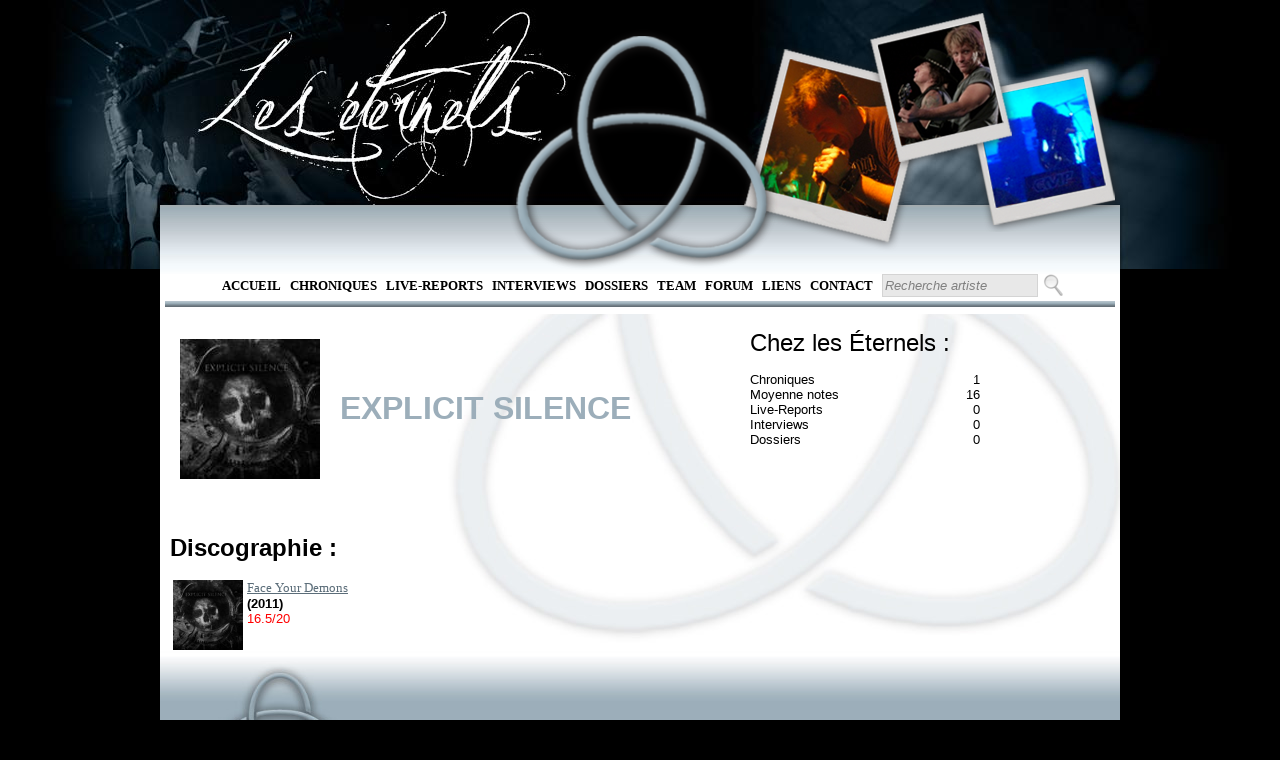

--- FILE ---
content_type: text/html; charset=utf-8
request_url: https://www.leseternels.net/discographie.aspx?id=2943
body_size: 4628
content:

<!DOCTYPE html PUBLIC "-//W3C//DTD XHTML 1.0 Transitional//EN" "http://www.w3.org/TR/xhtml1/DTD/xhtml1-transitional.dtd">

<html xmlns="http://www.w3.org/1999/xhtml">
<head><title>
	Détail du groupe Explicit Silence
</title>
    <script src="http://ajax.aspnetcdn.com/ajax/jQuery/jquery-1.4.4.min.js" type="text/javascript">
    </script>
    <script src="http://ajax.aspnetcdn.com/ajax/jquery.ui/1.8.13/jquery-ui.js" type="text/javascript">
    </script>
    <script type="text/javascript">
        $(function () {
            //Vide les textbox de la pge lors d'un focus
            $('#RapidSeachBox').focus(function () {
                $(this).val('')
            })
        });

        $(function () {
            $('#RapidSearchButton').bind("keydown", function (e) {
                if (e.which == 13) { //Enter key
                    e.preventDefault();
                    $('#ctl00_RapidSearchButton').click();
                }
            });
        });       
    </script>
    
    <link href="Style/MasterPageStyle.css" rel="StyleSheet" type="text/css" /><link href="Style/GroupeStyleSheet.css" type="text/css" rel="stylesheet" /><meta name="keywords" content="Explicit Silence, Face Your Demons, , chronique, critique, review, disque, critique, musique, music, metal, , , CD, DVD, single, album, démo, EP" /><meta name="description" content="Détail du groupe Explicit Silence" /><meta name="author" content="Les eternels.net" /></head>
<body>
    <form method="post" action="./discographie.aspx?id=2943" id="form1">
<div class="aspNetHidden">
<input type="hidden" name="ToolkitScriptManager1_HiddenField" id="ToolkitScriptManager1_HiddenField" value="" />
<input type="hidden" name="__EVENTTARGET" id="__EVENTTARGET" value="" />
<input type="hidden" name="__EVENTARGUMENT" id="__EVENTARGUMENT" value="" />
<input type="hidden" name="__VIEWSTATE" id="__VIEWSTATE" value="/wEPDwUKMTc1NzQ1MDg2N2RkPDRB7skflFqmWCGzjp1Pydc/0UwUS0hR0tUr1exNeCo=" />
</div>

<script type="text/javascript">
//<![CDATA[
var theForm = document.forms['form1'];
if (!theForm) {
    theForm = document.form1;
}
function __doPostBack(eventTarget, eventArgument) {
    if (!theForm.onsubmit || (theForm.onsubmit() != false)) {
        theForm.__EVENTTARGET.value = eventTarget;
        theForm.__EVENTARGUMENT.value = eventArgument;
        theForm.submit();
    }
}
//]]>
</script>


<script src="/WebResource.axd?d=BBfYe_lrfiCYFgTqK_HE9jDA2C_1sLHnNPcKf8AFwlyuFGGyxV93fEmQ7z3GiPVsT95Sv8rSvKUVO90DQzSmmqsJeStNI71Z-M19nnOzV1o1&amp;t=638901613900000000" type="text/javascript"></script>


<script type="text/javascript">
//<![CDATA[
var __cultureInfo = {"name":"fr-FR","numberFormat":{"CurrencyDecimalDigits":2,"CurrencyDecimalSeparator":",","IsReadOnly":true,"CurrencyGroupSizes":[3],"NumberGroupSizes":[3],"PercentGroupSizes":[3],"CurrencyGroupSeparator":" ","CurrencySymbol":"€","NaNSymbol":"NaN","CurrencyNegativePattern":8,"NumberNegativePattern":1,"PercentPositivePattern":0,"PercentNegativePattern":0,"NegativeInfinitySymbol":"-∞","NegativeSign":"-","NumberDecimalDigits":2,"NumberDecimalSeparator":",","NumberGroupSeparator":" ","CurrencyPositivePattern":3,"PositiveInfinitySymbol":"∞","PositiveSign":"+","PercentDecimalDigits":2,"PercentDecimalSeparator":",","PercentGroupSeparator":" ","PercentSymbol":"%","PerMilleSymbol":"‰","NativeDigits":["0","1","2","3","4","5","6","7","8","9"],"DigitSubstitution":1},"dateTimeFormat":{"AMDesignator":"","Calendar":{"MinSupportedDateTime":"\/Date(-62135596800000)\/","MaxSupportedDateTime":"\/Date(253402297199999)\/","AlgorithmType":1,"CalendarType":1,"Eras":[1],"TwoDigitYearMax":2049,"IsReadOnly":true},"DateSeparator":"/","FirstDayOfWeek":1,"CalendarWeekRule":2,"FullDateTimePattern":"dddd d MMMM yyyy HH:mm:ss","LongDatePattern":"dddd d MMMM yyyy","LongTimePattern":"HH:mm:ss","MonthDayPattern":"d MMMM","PMDesignator":"","RFC1123Pattern":"ddd, dd MMM yyyy HH\u0027:\u0027mm\u0027:\u0027ss \u0027GMT\u0027","ShortDatePattern":"dd/MM/yyyy","ShortTimePattern":"HH:mm","SortableDateTimePattern":"yyyy\u0027-\u0027MM\u0027-\u0027dd\u0027T\u0027HH\u0027:\u0027mm\u0027:\u0027ss","TimeSeparator":":","UniversalSortableDateTimePattern":"yyyy\u0027-\u0027MM\u0027-\u0027dd HH\u0027:\u0027mm\u0027:\u0027ss\u0027Z\u0027","YearMonthPattern":"MMMM yyyy","AbbreviatedDayNames":["dim.","lun.","mar.","mer.","jeu.","ven.","sam."],"ShortestDayNames":["di","lu","ma","me","je","ve","sa"],"DayNames":["dimanche","lundi","mardi","mercredi","jeudi","vendredi","samedi"],"AbbreviatedMonthNames":["janv.","févr.","mars","avr.","mai","juin","juil.","août","sept.","oct.","nov.","déc.",""],"MonthNames":["janvier","février","mars","avril","mai","juin","juillet","août","septembre","octobre","novembre","décembre",""],"IsReadOnly":true,"NativeCalendarName":"calendrier grégorien","AbbreviatedMonthGenitiveNames":["janv.","févr.","mars","avr.","mai","juin","juil.","août","sept.","oct.","nov.","déc.",""],"MonthGenitiveNames":["janvier","février","mars","avril","mai","juin","juillet","août","septembre","octobre","novembre","décembre",""]},"eras":[1,"ap. J.-C.",null,0]};//]]>
</script>

<script src="/ScriptResource.axd?d=oZNWwQb_QHh0LIOGh_gfEnP1EbLr1WEOI8xlslbUh-SJUrq-asNNOojUqQO0pibn-mA6yO4fMbNq-0_C88VCHQw8xWV6_7-qx_s51Hlo42KKjKjcVYhKEjg6MEQ5jHV60&amp;t=ffffffffec54f2d7" type="text/javascript"></script>
<script src="/ScriptResource.axd?d=tiqoH_EQf5f3zvffNvZITc3g-zjmtycSPI0E9J_FMh562g3r6syiXvT2zK_Dkn4c7dZuk1HrrwLvWOsg6sk3kcZZsorK7DIBH9uoeuRX-20eR5bQSvozV6V04t-GyRSJSRFbUE2ThlVivC_6dze-zw2&amp;t=ffffffffec54f2d7" type="text/javascript"></script>
<div class="aspNetHidden">

	<input type="hidden" name="__VIEWSTATEGENERATOR" id="__VIEWSTATEGENERATOR" value="8CCB5C21" />
	<input type="hidden" name="__EVENTVALIDATION" id="__EVENTVALIDATION" value="/wEdAAPlbJdg4S1mbplmhNIXz/IY0caYKYw1SFpNuAuICTRO+g67DqQmDtmGhGoPjM5UDgJ702QhcXSRwmy2GzueAYwGMy+M1TlHtdfjBb4wmdGsYg==" />
</div>
    <script type="text/javascript">
//<![CDATA[
Sys.WebForms.PageRequestManager._initialize('ctl00$ToolkitScriptManager1', 'form1', [], [], [], 90, 'ctl00');
//]]>
</script>

    <div id="headerTrefoil">
    </div>
    <div id="menu">
        <ul>
            <li><a href="default.aspx" target="_self">Accueil</a></li>
            <li><a href="RechercheChronique.aspx" target="_self">
                Chroniques</a></li>
            <li><a href="RechercheLiveReport.aspx" target="_self">
                Live-Reports</a></li>
            <li><a href="RechercheInterview.aspx" target="_self">
                Interviews</a></li>
            <li><a href="RechercheDossier.aspx" target="_self">
                Dossiers</a></li>
            <li><a href="team.aspx" target="_self">Team</a> </li>
            <li><a href="http://leseternels.forumofficiel.fr/" target="_self">Forum</a></li>
            <li><a href="liens.aspx" target="_self">Liens</a> </li>
            <li><a href="contact.aspx" target="_self">Contact</a></li>
            <li>
                <input name="ctl00$RapidSeachBox" type="text" value="Recherche artiste" id="RapidSeachBox" class="SearchBox" style="height:17px;width:150px;" />
                <input type="submit" name="ctl00$RapidSearchButton" value="" id="RapidSearchButton" class="SearchButton" />
            </li>
        </ul>
        <hr />
        <br />     
    </div>
    <div id="corps">
         
    <br />
    <div class="parent">
        <p id="Best">
            <a href="chronique.aspx?id=4915"><img src="../covers/4915.jpg" alt="4915" height="140" width="140" border="none"  /></a>
        </p>
        <p id="NomGroupe">
            <span class="BigTitle">
                EXPLICIT SILENCE
            </span>
        </p>
        <p id="Stat">
            <span class="FontForPX">Chez les Éternels : </span>
            <br />
            <br />
            Chroniques
            <span class="toleft">
                1
            </span>
            <br />
            Moyenne notes <span class="toleft">
                16
            </span>
            <br />
            Live-Reports
            <span class="toleft">
                0
            </span>
            <br />
            Interviews
            <span class="toleft">
                0
            </span>
            <br />
            Dossiers
            <span class="toleft">
                0
            </span>
        </p>
    </div>
    <br />
    <br />
    <div>
        <br />
        <div id="leftcol">
            
            <h3>
                Discographie
                :</h3>
            <br />
            <table>
                <tr>
                <td>
                    <a href="chronique.aspx?id=4915"><img src="../covers/4915.jpg" alt="4915" height="70" width="70" border="none"  /></a>
                </td>
                <td id="DiscoTab">
                    <a href="chronique.aspx?id=4915">Face Your Demons</a>
                    <br />
                    <b>(2011)</b>
                    <br />
                    <span style="color: #FF0000">
                        16.5/20</span>
                    
                </td>
                
            </table>
            
        </div>
        <div id="rightcol">
            
        </div>
    </div>
    <br />

    </div>
    <div id="pieds_de_page">
        <div id="pdgleftCol">
            <div id="trefloil">
            </div>
        </div>
        <div id="pdgrightCol">
            <br />
            <div id="pdgmenu">
                <ul>
                    <li><a href="default.aspx" target="_self">Accueil</a></li>
                    <li><a href="RechercheChronique.aspx" target="_self">
                        Chroniques</a></li>
                    <li><a href="RechercheLiveReport.aspx" target="_self">
                        Live-Reports</a></li>
                    <li><a href="RechercheInterview.aspx" target="_self">
                        Interviews</a></li>
                    <li><a href="RechercheDossier.aspx" target="_self">
                        Dossiers</a></li>
                    <li><a href="team.aspx" target="_self">Team</a> </li>
                    <li><a href="http://eternels.vosforums.com/" target="_self">Forum</a></li>
                    <li><a href="liens.aspx" target="_self">Liens</a> </li>
                    <li><a href="contact.aspx" target="_self">Contact</a></li>
                </ul>
                <hr />
                ©Les Eternels / Totoro mange des enfants corporation - 2012 - Tous droits réservés
                <br />
                
            </div>
        </div>
    </div><div style="position: absolute; top: -999px;left: -999px;">Latex Dresses for Prom,Latex catsuits in the goth subculture <a href="https://www.latexclothing.is"><strong>latex clothes</strong></a> The potential dangers of overheating and dehydration while wearing latex catsuits,The ethics of wearing and producing latex clothing <a href="https://www.latexdresses.is"><strong>sexy latex clothing</strong></a> </div>
    
    <img src="img/trefoil.png" alt="Trefoil" id="Trefoil" />
    <img src="img/polaroid/gauche-6.png" alt="polaroid droit 6" id="polag" />
    <img src="img/polaroid/milieu-6.png" alt="polaroid milieu 6" id="polam" />
    <img src="img/polaroid/droite-6.png" alt="polaroid gauche 6" id="polad" />
    

<script type="text/javascript">
//<![CDATA[
(function() {var fn = function() {$get("ToolkitScriptManager1_HiddenField").value = '';Sys.Application.remove_init(fn);};Sys.Application.add_init(fn);})();//]]>
</script>
</form>
</body>
</html>
